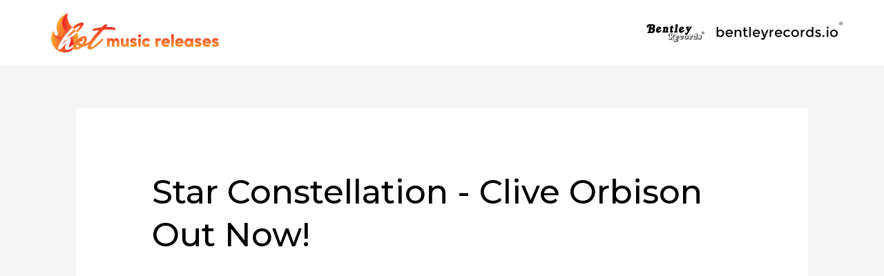

--- FILE ---
content_type: text/css
request_url: https://usercontent.one/wp/www.hotmusicreleases.com/wp-content/uploads/elementor/css/post-29585.css?ver=1680778956
body_size: 218
content:
.elementor-29585 .elementor-element.elementor-element-2bd2871:not(.elementor-motion-effects-element-type-background) > .elementor-widget-wrap, .elementor-29585 .elementor-element.elementor-element-2bd2871 > .elementor-widget-wrap > .elementor-motion-effects-container > .elementor-motion-effects-layer{background-color:#FFFFFF;}.elementor-29585 .elementor-element.elementor-element-2bd2871 > .elementor-element-populated{transition:background 0.3s, border 0.3s, border-radius 0.3s, box-shadow 0.3s;}.elementor-29585 .elementor-element.elementor-element-2bd2871 > .elementor-element-populated > .elementor-background-overlay{transition:background 0.3s, border-radius 0.3s, opacity 0.3s;}.elementor-29585 .elementor-element.elementor-element-738f6e7.elementor-position-right .elementor-icon-box-icon{margin-left:15px;}.elementor-29585 .elementor-element.elementor-element-738f6e7.elementor-position-left .elementor-icon-box-icon{margin-right:15px;}.elementor-29585 .elementor-element.elementor-element-738f6e7.elementor-position-top .elementor-icon-box-icon{margin-bottom:15px;}.elementor-29585 .elementor-element.elementor-element-738f6e7 .elementor-icon i{transform:rotate(0deg);}.elementor-29585 .elementor-element.elementor-element-11cd5fa.elementor-position-right .elementor-icon-box-icon{margin-left:15px;}.elementor-29585 .elementor-element.elementor-element-11cd5fa.elementor-position-left .elementor-icon-box-icon{margin-right:15px;}.elementor-29585 .elementor-element.elementor-element-11cd5fa.elementor-position-top .elementor-icon-box-icon{margin-bottom:15px;}.elementor-29585 .elementor-element.elementor-element-11cd5fa .elementor-icon i{transform:rotate(0deg);}.elementor-29585 .elementor-element.elementor-element-18cb862.elementor-position-right .elementor-icon-box-icon{margin-left:15px;}.elementor-29585 .elementor-element.elementor-element-18cb862.elementor-position-left .elementor-icon-box-icon{margin-right:15px;}.elementor-29585 .elementor-element.elementor-element-18cb862.elementor-position-top .elementor-icon-box-icon{margin-bottom:15px;}.elementor-29585 .elementor-element.elementor-element-18cb862 .elementor-icon i{transform:rotate(0deg);}.elementor-29585 .elementor-element.elementor-element-18cb862 .elementor-icon-box-title{margin-bottom:65px;}@media(max-width:767px){.elementor-29585 .elementor-element.elementor-element-738f6e7 .elementor-icon-box-icon{margin-bottom:15px;}.elementor-29585 .elementor-element.elementor-element-11cd5fa .elementor-icon-box-icon{margin-bottom:15px;}.elementor-29585 .elementor-element.elementor-element-18cb862 .elementor-icon-box-icon{margin-bottom:15px;}}